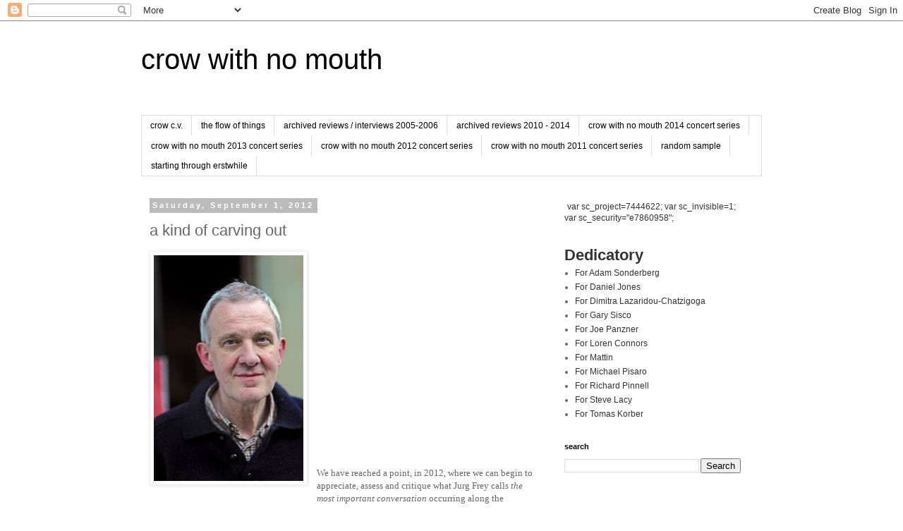

--- FILE ---
content_type: text/html; charset=UTF-8
request_url: http://crowwithnomouth-jesse.blogspot.com/2012/09/a-kind-of-carving-out.html
body_size: 14875
content:
<!DOCTYPE html>
<html class='v2' dir='ltr' lang='en'>
<head>
<link href='https://www.blogger.com/static/v1/widgets/335934321-css_bundle_v2.css' rel='stylesheet' type='text/css'/>
<meta content='width=1100' name='viewport'/>
<meta content='text/html; charset=UTF-8' http-equiv='Content-Type'/>
<meta content='blogger' name='generator'/>
<link href='http://crowwithnomouth-jesse.blogspot.com/favicon.ico' rel='icon' type='image/x-icon'/>
<link href='http://crowwithnomouth-jesse.blogspot.com/2012/09/a-kind-of-carving-out.html' rel='canonical'/>
<link rel="alternate" type="application/atom+xml" title="crow with no mouth - Atom" href="http://crowwithnomouth-jesse.blogspot.com/feeds/posts/default" />
<link rel="alternate" type="application/rss+xml" title="crow with no mouth - RSS" href="http://crowwithnomouth-jesse.blogspot.com/feeds/posts/default?alt=rss" />
<link rel="service.post" type="application/atom+xml" title="crow with no mouth - Atom" href="https://www.blogger.com/feeds/2378280940903369624/posts/default" />

<link rel="alternate" type="application/atom+xml" title="crow with no mouth - Atom" href="http://crowwithnomouth-jesse.blogspot.com/feeds/6415507142690460503/comments/default" />
<!--Can't find substitution for tag [blog.ieCssRetrofitLinks]-->
<link href='https://blogger.googleusercontent.com/img/b/R29vZ2xl/AVvXsEgpDYMzF-i2JCStye9QEci3Gmk5CfekVpY_oW17ujTOP-QzIQJv23HY1vXAOjcpOu8bQQCsQTRs_oieU-BVjg3kWecFkhiiqbe1CxnWcUt1zGIRFtiWMftnLlk3Hobccf-0pymejfURVFc/s320/Antoine+Beuger+beuger.jpg' rel='image_src'/>
<meta content='http://crowwithnomouth-jesse.blogspot.com/2012/09/a-kind-of-carving-out.html' property='og:url'/>
<meta content='a kind of carving out' property='og:title'/>
<meta content='                   We have reached a point, in 2012, where we can begin to appreciate, assess and critique what Jurg Frey calls the most imp...' property='og:description'/>
<meta content='https://blogger.googleusercontent.com/img/b/R29vZ2xl/AVvXsEgpDYMzF-i2JCStye9QEci3Gmk5CfekVpY_oW17ujTOP-QzIQJv23HY1vXAOjcpOu8bQQCsQTRs_oieU-BVjg3kWecFkhiiqbe1CxnWcUt1zGIRFtiWMftnLlk3Hobccf-0pymejfURVFc/w1200-h630-p-k-no-nu/Antoine+Beuger+beuger.jpg' property='og:image'/>
<title>crow with no mouth: a kind of carving out</title>
<style id='page-skin-1' type='text/css'><!--
/*
-----------------------------------------------
Blogger Template Style
Name:     Simple
Designer: Blogger
URL:      www.blogger.com
----------------------------------------------- */
/* Content
----------------------------------------------- */
body {
font: normal normal 12px 'Trebuchet MS', Trebuchet, Verdana, sans-serif;
color: #666666;
background: #ffffff none repeat scroll top left;
padding: 0 0 0 0;
}
html body .region-inner {
min-width: 0;
max-width: 100%;
width: auto;
}
h2 {
font-size: 22px;
}
a:link {
text-decoration:none;
color: #333333;
}
a:visited {
text-decoration:none;
color: #666666;
}
a:hover {
text-decoration:underline;
color: #33aaff;
}
.body-fauxcolumn-outer .fauxcolumn-inner {
background: transparent none repeat scroll top left;
_background-image: none;
}
.body-fauxcolumn-outer .cap-top {
position: absolute;
z-index: 1;
height: 400px;
width: 100%;
}
.body-fauxcolumn-outer .cap-top .cap-left {
width: 100%;
background: transparent none repeat-x scroll top left;
_background-image: none;
}
.content-outer {
-moz-box-shadow: 0 0 0 rgba(0, 0, 0, .15);
-webkit-box-shadow: 0 0 0 rgba(0, 0, 0, .15);
-goog-ms-box-shadow: 0 0 0 #333333;
box-shadow: 0 0 0 rgba(0, 0, 0, .15);
margin-bottom: 1px;
}
.content-inner {
padding: 10px 40px;
}
.content-inner {
background-color: #ffffff;
}
/* Header
----------------------------------------------- */
.header-outer {
background: transparent none repeat-x scroll 0 -400px;
_background-image: none;
}
.Header h1 {
font: normal normal 40px 'Trebuchet MS',Trebuchet,Verdana,sans-serif;
color: #000000;
text-shadow: 0 0 0 rgba(0, 0, 0, .2);
}
.Header h1 a {
color: #000000;
}
.Header .description {
font-size: 18px;
color: #000000;
}
.header-inner .Header .titlewrapper {
padding: 22px 0;
}
.header-inner .Header .descriptionwrapper {
padding: 0 0;
}
/* Tabs
----------------------------------------------- */
.tabs-inner .section:first-child {
border-top: 0 solid #dddddd;
}
.tabs-inner .section:first-child ul {
margin-top: -1px;
border-top: 1px solid #dddddd;
border-left: 1px solid #dddddd;
border-right: 1px solid #dddddd;
}
.tabs-inner .widget ul {
background: transparent none repeat-x scroll 0 -800px;
_background-image: none;
border-bottom: 1px solid #dddddd;
margin-top: 0;
margin-left: -30px;
margin-right: -30px;
}
.tabs-inner .widget li a {
display: inline-block;
padding: .6em 1em;
font: normal normal 12px 'Trebuchet MS', Trebuchet, Verdana, sans-serif;
color: #000000;
border-left: 1px solid #ffffff;
border-right: 1px solid #dddddd;
}
.tabs-inner .widget li:first-child a {
border-left: none;
}
.tabs-inner .widget li.selected a, .tabs-inner .widget li a:hover {
color: #000000;
background-color: #eeeeee;
text-decoration: none;
}
/* Columns
----------------------------------------------- */
.main-outer {
border-top: 0 solid transparent;
}
.fauxcolumn-left-outer .fauxcolumn-inner {
border-right: 1px solid transparent;
}
.fauxcolumn-right-outer .fauxcolumn-inner {
border-left: 1px solid transparent;
}
/* Headings
----------------------------------------------- */
div.widget > h2,
div.widget h2.title {
margin: 0 0 1em 0;
font: normal bold 11px 'Trebuchet MS',Trebuchet,Verdana,sans-serif;
color: #000000;
}
/* Widgets
----------------------------------------------- */
.widget .zippy {
color: #999999;
text-shadow: 2px 2px 1px rgba(0, 0, 0, .1);
}
.widget .popular-posts ul {
list-style: none;
}
/* Posts
----------------------------------------------- */
h2.date-header {
font: normal bold 11px Arial, Tahoma, Helvetica, FreeSans, sans-serif;
}
.date-header span {
background-color: #bbbbbb;
color: #ffffff;
padding: 0.4em;
letter-spacing: 3px;
margin: inherit;
}
.main-inner {
padding-top: 35px;
padding-bottom: 65px;
}
.main-inner .column-center-inner {
padding: 0 0;
}
.main-inner .column-center-inner .section {
margin: 0 1em;
}
.post {
margin: 0 0 45px 0;
}
h3.post-title, .comments h4 {
font: normal normal 22px 'Trebuchet MS',Trebuchet,Verdana,sans-serif;
margin: .75em 0 0;
}
.post-body {
font-size: 110%;
line-height: 1.4;
position: relative;
}
.post-body img, .post-body .tr-caption-container, .Profile img, .Image img,
.BlogList .item-thumbnail img {
padding: 2px;
background: #ffffff;
border: 1px solid #eeeeee;
-moz-box-shadow: 1px 1px 5px rgba(0, 0, 0, .1);
-webkit-box-shadow: 1px 1px 5px rgba(0, 0, 0, .1);
box-shadow: 1px 1px 5px rgba(0, 0, 0, .1);
}
.post-body img, .post-body .tr-caption-container {
padding: 5px;
}
.post-body .tr-caption-container {
color: #666666;
}
.post-body .tr-caption-container img {
padding: 0;
background: transparent;
border: none;
-moz-box-shadow: 0 0 0 rgba(0, 0, 0, .1);
-webkit-box-shadow: 0 0 0 rgba(0, 0, 0, .1);
box-shadow: 0 0 0 rgba(0, 0, 0, .1);
}
.post-header {
margin: 0 0 1.5em;
line-height: 1.6;
font-size: 90%;
}
.post-footer {
margin: 20px -2px 0;
padding: 5px 10px;
color: #666666;
background-color: #eeeeee;
border-bottom: 1px solid #eeeeee;
line-height: 1.6;
font-size: 90%;
}
#comments .comment-author {
padding-top: 1.5em;
border-top: 1px solid transparent;
background-position: 0 1.5em;
}
#comments .comment-author:first-child {
padding-top: 0;
border-top: none;
}
.avatar-image-container {
margin: .2em 0 0;
}
#comments .avatar-image-container img {
border: 1px solid #eeeeee;
}
/* Comments
----------------------------------------------- */
.comments .comments-content .icon.blog-author {
background-repeat: no-repeat;
background-image: url([data-uri]);
}
.comments .comments-content .loadmore a {
border-top: 1px solid #999999;
border-bottom: 1px solid #999999;
}
.comments .comment-thread.inline-thread {
background-color: #eeeeee;
}
.comments .continue {
border-top: 2px solid #999999;
}
/* Accents
---------------------------------------------- */
.section-columns td.columns-cell {
border-left: 1px solid transparent;
}
.blog-pager {
background: transparent url(//www.blogblog.com/1kt/simple/paging_dot.png) repeat-x scroll top center;
}
.blog-pager-older-link, .home-link,
.blog-pager-newer-link {
background-color: #ffffff;
padding: 5px;
}
.footer-outer {
border-top: 1px dashed #bbbbbb;
}
/* Mobile
----------------------------------------------- */
body.mobile  {
background-size: auto;
}
.mobile .body-fauxcolumn-outer {
background: transparent none repeat scroll top left;
}
.mobile .body-fauxcolumn-outer .cap-top {
background-size: 100% auto;
}
.mobile .content-outer {
-webkit-box-shadow: 0 0 3px rgba(0, 0, 0, .15);
box-shadow: 0 0 3px rgba(0, 0, 0, .15);
}
.mobile .tabs-inner .widget ul {
margin-left: 0;
margin-right: 0;
}
.mobile .post {
margin: 0;
}
.mobile .main-inner .column-center-inner .section {
margin: 0;
}
.mobile .date-header span {
padding: 0.1em 10px;
margin: 0 -10px;
}
.mobile h3.post-title {
margin: 0;
}
.mobile .blog-pager {
background: transparent none no-repeat scroll top center;
}
.mobile .footer-outer {
border-top: none;
}
.mobile .main-inner, .mobile .footer-inner {
background-color: #ffffff;
}
.mobile-index-contents {
color: #666666;
}
.mobile-link-button {
background-color: #333333;
}
.mobile-link-button a:link, .mobile-link-button a:visited {
color: #ffffff;
}
.mobile .tabs-inner .section:first-child {
border-top: none;
}
.mobile .tabs-inner .PageList .widget-content {
background-color: #eeeeee;
color: #000000;
border-top: 1px solid #dddddd;
border-bottom: 1px solid #dddddd;
}
.mobile .tabs-inner .PageList .widget-content .pagelist-arrow {
border-left: 1px solid #dddddd;
}

--></style>
<style id='template-skin-1' type='text/css'><!--
body {
min-width: 960px;
}
.content-outer, .content-fauxcolumn-outer, .region-inner {
min-width: 960px;
max-width: 960px;
_width: 960px;
}
.main-inner .columns {
padding-left: 0;
padding-right: 310px;
}
.main-inner .fauxcolumn-center-outer {
left: 0;
right: 310px;
/* IE6 does not respect left and right together */
_width: expression(this.parentNode.offsetWidth -
parseInt("0") -
parseInt("310px") + 'px');
}
.main-inner .fauxcolumn-left-outer {
width: 0;
}
.main-inner .fauxcolumn-right-outer {
width: 310px;
}
.main-inner .column-left-outer {
width: 0;
right: 100%;
margin-left: -0;
}
.main-inner .column-right-outer {
width: 310px;
margin-right: -310px;
}
#layout {
min-width: 0;
}
#layout .content-outer {
min-width: 0;
width: 800px;
}
#layout .region-inner {
min-width: 0;
width: auto;
}
body#layout div.add_widget {
padding: 8px;
}
body#layout div.add_widget a {
margin-left: 32px;
}
--></style>
<link href='https://www.blogger.com/dyn-css/authorization.css?targetBlogID=2378280940903369624&amp;zx=a09c0be0-b094-4495-979c-76f8492ab795' media='none' onload='if(media!=&#39;all&#39;)media=&#39;all&#39;' rel='stylesheet'/><noscript><link href='https://www.blogger.com/dyn-css/authorization.css?targetBlogID=2378280940903369624&amp;zx=a09c0be0-b094-4495-979c-76f8492ab795' rel='stylesheet'/></noscript>
<meta name='google-adsense-platform-account' content='ca-host-pub-1556223355139109'/>
<meta name='google-adsense-platform-domain' content='blogspot.com'/>

</head>
<body class='loading variant-simplysimple'>
<div class='navbar section' id='navbar' name='Navbar'><div class='widget Navbar' data-version='1' id='Navbar1'><script type="text/javascript">
    function setAttributeOnload(object, attribute, val) {
      if(window.addEventListener) {
        window.addEventListener('load',
          function(){ object[attribute] = val; }, false);
      } else {
        window.attachEvent('onload', function(){ object[attribute] = val; });
      }
    }
  </script>
<div id="navbar-iframe-container"></div>
<script type="text/javascript" src="https://apis.google.com/js/platform.js"></script>
<script type="text/javascript">
      gapi.load("gapi.iframes:gapi.iframes.style.bubble", function() {
        if (gapi.iframes && gapi.iframes.getContext) {
          gapi.iframes.getContext().openChild({
              url: 'https://www.blogger.com/navbar/2378280940903369624?po\x3d6415507142690460503\x26origin\x3dhttp://crowwithnomouth-jesse.blogspot.com',
              where: document.getElementById("navbar-iframe-container"),
              id: "navbar-iframe"
          });
        }
      });
    </script><script type="text/javascript">
(function() {
var script = document.createElement('script');
script.type = 'text/javascript';
script.src = '//pagead2.googlesyndication.com/pagead/js/google_top_exp.js';
var head = document.getElementsByTagName('head')[0];
if (head) {
head.appendChild(script);
}})();
</script>
</div></div>
<div class='body-fauxcolumns'>
<div class='fauxcolumn-outer body-fauxcolumn-outer'>
<div class='cap-top'>
<div class='cap-left'></div>
<div class='cap-right'></div>
</div>
<div class='fauxborder-left'>
<div class='fauxborder-right'></div>
<div class='fauxcolumn-inner'>
</div>
</div>
<div class='cap-bottom'>
<div class='cap-left'></div>
<div class='cap-right'></div>
</div>
</div>
</div>
<div class='content'>
<div class='content-fauxcolumns'>
<div class='fauxcolumn-outer content-fauxcolumn-outer'>
<div class='cap-top'>
<div class='cap-left'></div>
<div class='cap-right'></div>
</div>
<div class='fauxborder-left'>
<div class='fauxborder-right'></div>
<div class='fauxcolumn-inner'>
</div>
</div>
<div class='cap-bottom'>
<div class='cap-left'></div>
<div class='cap-right'></div>
</div>
</div>
</div>
<div class='content-outer'>
<div class='content-cap-top cap-top'>
<div class='cap-left'></div>
<div class='cap-right'></div>
</div>
<div class='fauxborder-left content-fauxborder-left'>
<div class='fauxborder-right content-fauxborder-right'></div>
<div class='content-inner'>
<header>
<div class='header-outer'>
<div class='header-cap-top cap-top'>
<div class='cap-left'></div>
<div class='cap-right'></div>
</div>
<div class='fauxborder-left header-fauxborder-left'>
<div class='fauxborder-right header-fauxborder-right'></div>
<div class='region-inner header-inner'>
<div class='header section' id='header' name='Header'><div class='widget Header' data-version='1' id='Header1'>
<div id='header-inner'>
<div class='titlewrapper'>
<h1 class='title'>
<a href='http://crowwithnomouth-jesse.blogspot.com/'>
crow with no mouth
</a>
</h1>
</div>
<div class='descriptionwrapper'>
<p class='description'><span>
</span></p>
</div>
</div>
</div></div>
</div>
</div>
<div class='header-cap-bottom cap-bottom'>
<div class='cap-left'></div>
<div class='cap-right'></div>
</div>
</div>
</header>
<div class='tabs-outer'>
<div class='tabs-cap-top cap-top'>
<div class='cap-left'></div>
<div class='cap-right'></div>
</div>
<div class='fauxborder-left tabs-fauxborder-left'>
<div class='fauxborder-right tabs-fauxborder-right'></div>
<div class='region-inner tabs-inner'>
<div class='tabs section' id='crosscol' name='Cross-Column'><div class='widget PageList' data-version='1' id='PageList1'>
<div class='widget-content'>
<ul>
<li>
<a href='http://crowwithnomouth-jesse.blogspot.com/p/crow-cv.html'>crow c.v.</a>
</li>
<li>
<a href='http://crowwithnomouth-jesse.blogspot.com/p/currents.html'>the flow of things</a>
</li>
<li>
<a href='http://crowwithnomouth-jesse.blogspot.com/p/archived-reviewsinterviews-2005-2006.html'>archived reviews / interviews  2005-2006</a>
</li>
<li>
<a href='http://crowwithnomouth-jesse.blogspot.com/p/archived-reviews-2010-2012.html'>archived reviews 2010 - 2014</a>
</li>
<li>
<a href='http://bodhidog.wordpress.com/'>crow with no mouth 2014 concert series</a>
</li>
<li>
<a href='http://cwnmconcertseries.wordpress.com/'> crow with no mouth 2013 concert series</a>
</li>
<li>
<a href='http://crowwithnomouth-jesse.blogspot.com/p/crow-with-no-mouth-2012-concert-series_28.html'>crow with no mouth 2012 concert series</a>
</li>
<li>
<a href='http://crowwithnomouth-jesse.blogspot.com/p/crow-with-no-mouth-2011-concert-series.html'>crow with no mouth 2011 concert series</a>
</li>
<li>
<a href='http://crowwithnomouth-jesse.blogspot.com/p/random-sample.html'>random sample</a>
</li>
<li>
<a href='http://crowwithnomouth-jesse.blogspot.com/p/through-erstwhile.html'>starting through erstwhile</a>
</li>
</ul>
<div class='clear'></div>
</div>
</div></div>
<div class='tabs no-items section' id='crosscol-overflow' name='Cross-Column 2'></div>
</div>
</div>
<div class='tabs-cap-bottom cap-bottom'>
<div class='cap-left'></div>
<div class='cap-right'></div>
</div>
</div>
<div class='main-outer'>
<div class='main-cap-top cap-top'>
<div class='cap-left'></div>
<div class='cap-right'></div>
</div>
<div class='fauxborder-left main-fauxborder-left'>
<div class='fauxborder-right main-fauxborder-right'></div>
<div class='region-inner main-inner'>
<div class='columns fauxcolumns'>
<div class='fauxcolumn-outer fauxcolumn-center-outer'>
<div class='cap-top'>
<div class='cap-left'></div>
<div class='cap-right'></div>
</div>
<div class='fauxborder-left'>
<div class='fauxborder-right'></div>
<div class='fauxcolumn-inner'>
</div>
</div>
<div class='cap-bottom'>
<div class='cap-left'></div>
<div class='cap-right'></div>
</div>
</div>
<div class='fauxcolumn-outer fauxcolumn-left-outer'>
<div class='cap-top'>
<div class='cap-left'></div>
<div class='cap-right'></div>
</div>
<div class='fauxborder-left'>
<div class='fauxborder-right'></div>
<div class='fauxcolumn-inner'>
</div>
</div>
<div class='cap-bottom'>
<div class='cap-left'></div>
<div class='cap-right'></div>
</div>
</div>
<div class='fauxcolumn-outer fauxcolumn-right-outer'>
<div class='cap-top'>
<div class='cap-left'></div>
<div class='cap-right'></div>
</div>
<div class='fauxborder-left'>
<div class='fauxborder-right'></div>
<div class='fauxcolumn-inner'>
</div>
</div>
<div class='cap-bottom'>
<div class='cap-left'></div>
<div class='cap-right'></div>
</div>
</div>
<!-- corrects IE6 width calculation -->
<div class='columns-inner'>
<div class='column-center-outer'>
<div class='column-center-inner'>
<div class='main section' id='main' name='Main'><div class='widget Blog' data-version='1' id='Blog1'>
<div class='blog-posts hfeed'>

          <div class="date-outer">
        
<h2 class='date-header'><span>Saturday, September 1, 2012</span></h2>

          <div class="date-posts">
        
<div class='post-outer'>
<div class='post hentry uncustomized-post-template' itemprop='blogPost' itemscope='itemscope' itemtype='http://schema.org/BlogPosting'>
<meta content='https://blogger.googleusercontent.com/img/b/R29vZ2xl/AVvXsEgpDYMzF-i2JCStye9QEci3Gmk5CfekVpY_oW17ujTOP-QzIQJv23HY1vXAOjcpOu8bQQCsQTRs_oieU-BVjg3kWecFkhiiqbe1CxnWcUt1zGIRFtiWMftnLlk3Hobccf-0pymejfURVFc/s320/Antoine+Beuger+beuger.jpg' itemprop='image_url'/>
<meta content='2378280940903369624' itemprop='blogId'/>
<meta content='6415507142690460503' itemprop='postId'/>
<a name='6415507142690460503'></a>
<h3 class='post-title entry-title' itemprop='name'>
a kind of carving out
</h3>
<div class='post-header'>
<div class='post-header-line-1'></div>
</div>
<div class='post-body entry-content' id='post-body-6415507142690460503' itemprop='description articleBody'>
<div class="separator" style="clear: both; text-align: center;">
<a href="https://blogger.googleusercontent.com/img/b/R29vZ2xl/AVvXsEgpDYMzF-i2JCStye9QEci3Gmk5CfekVpY_oW17ujTOP-QzIQJv23HY1vXAOjcpOu8bQQCsQTRs_oieU-BVjg3kWecFkhiiqbe1CxnWcUt1zGIRFtiWMftnLlk3Hobccf-0pymejfURVFc/s1600/Antoine+Beuger+beuger.jpg" imageanchor="1" style="clear: left; float: left; margin-bottom: 1em; margin-right: 1em;"><img border="0" height="320" src="https://blogger.googleusercontent.com/img/b/R29vZ2xl/AVvXsEgpDYMzF-i2JCStye9QEci3Gmk5CfekVpY_oW17ujTOP-QzIQJv23HY1vXAOjcpOu8bQQCsQTRs_oieU-BVjg3kWecFkhiiqbe1CxnWcUt1zGIRFtiWMftnLlk3Hobccf-0pymejfURVFc/s320/Antoine+Beuger+beuger.jpg" width="212" /></a></div>
<br />
<br />
<br />
<br />
<br />
<br />
<br />
<br />
<br />
<br />
<br />
<br />
<br />
<br />
<br />
<br />
<br />
<span style="font-family: Georgia,&quot;Times New Roman&quot;,serif;">We have reached a point, in 2012, where we can begin to appreciate, assess and critique what Jurg Frey calls <i>the most important conversation</i> occurring along the Wandelweiser continuum; that is, the conversations in the music itself. With the perspective of twenty years of creativity, a considerable performance history, and the extensive documentation provided by the Editon Wandelweiser catalog, as well as labels like Erstwhile, Another Timbre, B-Boim, et al,, we are able to hear how a given score/composition is taken in varying directions by a growing number of musicians who somehow maintain a sort of fealty to the Wandelweiser spirit, while imbuing that spirit with their own. Michael Pisaro says the literal sense of Wandelweiser is </span><i style="font-family: Georgia,&quot;Times New Roman&quot;,serif;">change wisely</i><span style="font-family: Georgia,&quot;Times New Roman&quot;,serif;">; it is up to each listener, of course, to decide whether a given conversation realizes this, if you will, suggested imperative.</span><br />
<br />
<a href="https://blogger.googleusercontent.com/img/b/R29vZ2xl/AVvXsEgA_XsN2d-IvnC2n711yaiQPBYTZdOYjHF68EYt8PH7BCRXKD9ZXpX1BntZ-zt2qFfVwM9ARmGCstE81JsWvxs5p-e-xDJMK1aKkjaXIJppeNXzvkCC7fxL81tTn2PnEutMcUs2vS4zQjY/s1600/6104811865_f844b9c7ca.jpg" style="clear: left; float: left; margin-bottom: 1em; margin-right: 1em;"><img border="0" height="212" src="https://blogger.googleusercontent.com/img/b/R29vZ2xl/AVvXsEgA_XsN2d-IvnC2n711yaiQPBYTZdOYjHF68EYt8PH7BCRXKD9ZXpX1BntZ-zt2qFfVwM9ARmGCstE81JsWvxs5p-e-xDJMK1aKkjaXIJppeNXzvkCC7fxL81tTn2PnEutMcUs2vS4zQjY/s320/6104811865_f844b9c7ca.jpg" width="320" /></a> <br />
<br />
<div style="font-family: Georgia,&quot;Times New Roman&quot;,serif;">
<br /></div>
<div style="font-family: Georgia,&quot;Times New Roman&quot;,serif;">
<br /></div>
<div style="font-family: Georgia,&quot;Times New Roman&quot;,serif;">
<br /></div>
<div style="font-family: Georgia,&quot;Times New Roman&quot;,serif;">
<br /></div>
<div style="font-family: Georgia,&quot;Times New Roman&quot;,serif;">
<br /></div>
<div style="font-family: Georgia,&quot;Times New Roman&quot;,serif;">
<br /></div>
<div style="font-family: Georgia,&quot;Times New Roman&quot;,serif;">
<br /></div>
<div style="font-family: Georgia,&quot;Times New Roman&quot;,serif;">
<br /></div>
<div style="font-family: Georgia,&quot;Times New Roman&quot;,serif;">
<br /></div>
<div style="font-family: Georgia,&quot;Times New Roman&quot;,serif;">
<br /></div>
<div style="font-family: Georgia,&quot;Times New Roman&quot;,serif;">
<br /></div>
<div style="font-family: Georgia,&quot;Times New Roman&quot;,serif;">
On September 1, 2011, the inaugural set of the 15 night/35 set AMPLIFY:stones music festival in New York presented a trio piece by Antoine Beuger created expressly for the festival; from a score entitled <i><span class="hdTitle">s'approcher s'éloigner s'absenter </span></i><span class="hdTitle">(ErstLive 009)</span><i><span class="hdTitle">, </span></i><span class="hdTitle">the trio centered their</span><i style="font-family: Georgia,&quot;Times New Roman&quot;,serif;"><span class="hdTitle"> </span></i><span style="font-family: Georgia,&quot;Times New Roman&quot;,serif;"><span class="hdTitle">sequence of actions around a few graphic guidelines from Beuger</span></span><i style="font-family: Georgia,&quot;Times New Roman&quot;,serif;"><span class="hdTitle">. </span></i><span class="hdTitle"><span style="font-family: Georgia,&quot;Times New Roman&quot;,serif;">For 52 minutes, Barry Chabala (guitar), Ben Owen (electronics) and Dominic Lash (double bass) swept the room with surges, suspensions and stillness, in apredetermined patterns that emerge and disappear with an improbable ease and intimacy. I have a copy of the score, and at Beuger's urging will reference it without specifics or reproduction. I mention the score to make the point that access to it only strengthens my regard for how Beuger works here, providing a situation in which the trio joins their sensibilities to his own. Beuger's score is redolent of the Buddhist tip for those who attempt the alert but relaxed state of attention called meditation, and invariably succumb to both hyper-alertness and snoozing - <i>not too slack and not too tight, </i>goes the instruction,&nbsp; <i>like the strings on a vina</i>.&nbsp; Lash, Owen and Chabala, to my ears, sustain a wonderful middle ground, whatever sorts of soundings occur, and the range of sounds is fantastic.</span></span></div>
<div style="font-family: Georgia,&quot;Times New Roman&quot;,serif;">
<span class="hdTitle"><span style="font-family: Georgia,&quot;Times New Roman&quot;,serif;"><br /></span></span></div>
<div style="font-family: Georgia,&quot;Times New Roman&quot;,serif;">
<span class="hdTitle"><span style="font-family: Georgia,&quot;Times New Roman&quot;,serif;">Beuger refers to scores this way - <i>...at their best they are confidential letters to musicians, who somehow are friends and know what you're talking about. </i>Again, foregoing specifics, the score of </span></span><i><span class="hdTitle">s'approcher s'éloigner s'absenter </span></i><span class="hdTitle">offers the musicians certain actions and options to take, in whatever number and order they see fit.</span><span class="hdTitle"><span style="font-family: Georgia,&quot;Times New Roman&quot;,serif;"> The trio quietly and fluidly interlace their sounds - ebow, arco, pizz and plectoral, soft computer trills and tolls, and, throughout, the recurrent subsiding to silence, to the room and to the assembled - with superb balance. The patterns that emerge are not of recurrent sounds, but of a sense of how sounds should be made. <i>I love the feeling that sound is acting</i>, Cage said, going on to say <i>not</i> <i>talking</i> at him. This might be as pith a way of saying how I hear this trio's work as any I can come up with; </span></span><i><span class="hdTitle">s'approcher s'éloigner s'absente </span></i><span class="hdTitle">acts on you, inhabits your space, never too slack nor too tight, telling you nothing.</span></div>
<div style="font-family: Georgia,&quot;Times New Roman&quot;,serif;">
<i><span class="hdTitle"><br /></span></i></div>
<div style="font-family: Georgia,&quot;Times New Roman&quot;,serif;">
<span class="hdTitle">Back, for a moment, to Frey's idea, <i>the important conversation</i>, which is a stream of 20 years or more now - what Chabala and Owen {and Michael Pisaro and Miguel Prado) bring to the conversation, (among many things, apart from this obvious technical aspect),&nbsp; is the particular sort of tonal/timbral sustain afforded by their electronic realizations of Wandelweiser music; and what Lash does masterfully here is meld and merge his bass with the electronic frequencies in a subtle fashion, employing the mimetic sounding of reeds (remarkably, at times, saxophone-like), whistles, bird trills, and, gorgeously, wood and gut. Lash's work on the 2011 release <i>Droplets</i>,&nbsp; particularly his realization of Eva-Maria Houben's <i>Nachtstuck</i>, alerted me to the architecture of sound he can draw from wood and string; on </span><span class="hdTitle"><i>s'approcher s'éloigner s'absenter</i> Lash reveals his acute sensitivity and touch in harmony with playing partners. I cannot say enough about this trio's interpenetration and balance.</span></div>
<div style="font-family: Georgia,&quot;Times New Roman&quot;,serif;">
<span class="hdTitle"><br /></span></div>
<div style="font-family: Georgia,&quot;Times New Roman&quot;,serif;">
<span class="hdTitle">In an interview last year with Simon Reynell, Lash, in his own fashion conveying the ongoing sense of the important conversation, said, ...<i>the continuum becomes the whole of all possible sound...and any musical composition or performance is "cut" out of this material...music is made by a kind of carving out, rather than a building up from basic materials.</i> It is stunning to hear improvising musicians carve out of a score the sort of living, breathing music discovered on </span><span class="hdTitle"><i>s'approcher s'éloigner s'absenter</i>. I was far from the room this occurred in one year ago tonight, but I am confident we hear Beuger, Lash, Owen, Chabala, the lucky attendees, and the spaces between joining in the important conversation - the creative questions about sound and silence asked by the Wandelweiser collective and their sympathetic friends - on this beautiful release.&nbsp;</span></div>
<div style="font-family: Georgia,&quot;Times New Roman&quot;,serif;">
<br /></div>
<div style="font-family: Georgia,&quot;Times New Roman&quot;,serif;">
<br /></div>
<div style="font-family: Georgia,&quot;Times New Roman&quot;,serif;">
<i><span class="hdTitle"><br /></span></i></div>
<div style="font-family: Georgia,&quot;Times New Roman&quot;,serif;">
<a href="http://www.erstwhilerecords.com/catalog/EL009.html"><span class="hdTitle">Erstwhile</span><i><span class="hdTitle"> </span></i><span class="hdTitle">Records</span></a><br />
<br />
<span class="hdTitle">ErstLive 009 mastered by Joe Panzner </span></div>
<div style="font-family: Georgia,&quot;Times New Roman&quot;,serif;">
<br /></div>
<div style="font-family: Georgia,&quot;Times New Roman&quot;,serif;">
<i><span class="hdTitle"></span></i><span class="hdTitle">Pisaro's essay,</span><i><span class="hdTitle"> Wandelweiser, </span></i><span class="hdTitle">at </span><a href="http://erstwords.blogspot.com/2009/09/wandelweiser.html"><span class="hdTitle">Erstwords</span></a></div>
<div style="font-family: Georgia,&quot;Times New Roman&quot;,serif;">
<br /></div>
<div style="font-family: Georgia,&quot;Times New Roman&quot;,serif;">
<span class="hdTitle">Antoine Beuger's remarks on scores, from <a href="http://soundcloud.com/soundandmusic/poetry-as-score-with-antoine">Poetry As Score</a></span></div>
<div style="font-family: Georgia,&quot;Times New Roman&quot;,serif;">
<br /></div>
<div style="font-family: Georgia,&quot;Times New Roman&quot;,serif;">
<span class="hdTitle">Dominic Lash's interview at <a href="http://www.blogger.com/goog_1455291049">Another Timbre </a></span></div>
<div style="font-family: Georgia,&quot;Times New Roman&quot;,serif;">
<br /></div>
<div style="font-family: Georgia,&quot;Times New Roman&quot;,serif;">
<span class="hdTitle">Top photo: Antoine Beuger, photographer unknown </span></div>
<div style="font-family: Georgia,&quot;Times New Roman&quot;,serif;">
<br /></div>
<div style="font-family: Georgia,&quot;Times New Roman&quot;,serif;">
<span class="hdTitle">Trio photo: Yuko Zama </span><i><span class="hdTitle"></span></i></div>
<div style="font-family: Georgia,&quot;Times New Roman&quot;,serif;">
<i><span class="hdTitle"><br /></span></i></div>
<div style="font-family: Georgia,&quot;Times New Roman&quot;,serif;">
<i><span class="hdTitle"><br /></span></i></div>
<div style="font-family: Georgia,&quot;Times New Roman&quot;,serif;">
<i><span class="hdTitle"><br /></span></i></div>
<div style="font-family: Georgia,&quot;Times New Roman&quot;,serif;">
</div>
<div style='clear: both;'></div>
</div>
<div class='post-footer'>
<div class='post-footer-line post-footer-line-1'>
<span class='post-author vcard'>
Posted by
<span class='fn' itemprop='author' itemscope='itemscope' itemtype='http://schema.org/Person'>
<meta content='https://www.blogger.com/profile/05361749761580302506' itemprop='url'/>
<a class='g-profile' href='https://www.blogger.com/profile/05361749761580302506' rel='author' title='author profile'>
<span itemprop='name'>jesse</span>
</a>
</span>
</span>
<span class='post-timestamp'>
at
<meta content='http://crowwithnomouth-jesse.blogspot.com/2012/09/a-kind-of-carving-out.html' itemprop='url'/>
<a class='timestamp-link' href='http://crowwithnomouth-jesse.blogspot.com/2012/09/a-kind-of-carving-out.html' rel='bookmark' title='permanent link'><abbr class='published' itemprop='datePublished' title='2012-09-01T02:26:00-05:00'>2:26&#8239;AM</abbr></a>
</span>
<span class='post-comment-link'>
</span>
<span class='post-icons'>
<span class='item-control blog-admin pid-741610586'>
<a href='https://www.blogger.com/post-edit.g?blogID=2378280940903369624&postID=6415507142690460503&from=pencil' title='Edit Post'>
<img alt='' class='icon-action' height='18' src='https://resources.blogblog.com/img/icon18_edit_allbkg.gif' width='18'/>
</a>
</span>
</span>
<div class='post-share-buttons goog-inline-block'>
</div>
</div>
<div class='post-footer-line post-footer-line-2'>
<span class='post-labels'>
</span>
</div>
<div class='post-footer-line post-footer-line-3'>
<span class='post-location'>
</span>
</div>
</div>
</div>
<div class='comments' id='comments'>
<a name='comments'></a>
<h4>No comments:</h4>
<div id='Blog1_comments-block-wrapper'>
<dl class='avatar-comment-indent' id='comments-block'>
</dl>
</div>
<p class='comment-footer'>
<a href='https://www.blogger.com/comment/fullpage/post/2378280940903369624/6415507142690460503' onclick='javascript:window.open(this.href, "bloggerPopup", "toolbar=0,location=0,statusbar=1,menubar=0,scrollbars=yes,width=640,height=500"); return false;'>Post a Comment</a>
</p>
</div>
</div>

        </div></div>
      
</div>
<div class='blog-pager' id='blog-pager'>
<span id='blog-pager-newer-link'>
<a class='blog-pager-newer-link' href='http://crowwithnomouth-jesse.blogspot.com/2012/09/lineage.html' id='Blog1_blog-pager-newer-link' title='Newer Post'>Newer Post</a>
</span>
<span id='blog-pager-older-link'>
<a class='blog-pager-older-link' href='http://crowwithnomouth-jesse.blogspot.com/2012/08/for-yongey-mingyur-rinpoche.html' id='Blog1_blog-pager-older-link' title='Older Post'>Older Post</a>
</span>
<a class='home-link' href='http://crowwithnomouth-jesse.blogspot.com/'>Home</a>
</div>
<div class='clear'></div>
<div class='post-feeds'>
<div class='feed-links'>
Subscribe to:
<a class='feed-link' href='http://crowwithnomouth-jesse.blogspot.com/feeds/6415507142690460503/comments/default' target='_blank' type='application/atom+xml'>Post Comments (Atom)</a>
</div>
</div>
</div></div>
</div>
</div>
<div class='column-left-outer'>
<div class='column-left-inner'>
<aside>
</aside>
</div>
</div>
<div class='column-right-outer'>
<div class='column-right-inner'>
<aside>
<div class='sidebar section' id='sidebar-right-1'><div class='widget HTML' data-version='1' id='HTML2'>
<div class='widget-content'>
<a title="weebly analytics"
href="http://statcounter.com/weebly/" target="_blank"><img
src="http://c.statcounter.com/7444622/0/e7860958/1/"
alt="weebly analytics" style="border:none;"></img
src="http:></a>
</div>
<div class='clear'></div>
</div><div class='widget Profile' data-version='1' id='Profile1'>
<div class='widget-content'>
<a href='https://www.blogger.com/profile/05361749761580302506'><img alt='My photo' class='profile-img' height='60' src='//blogger.googleusercontent.com/img/b/R29vZ2xl/AVvXsEiZTFDIGHmcL8K5Eo_C6SJ_4J4TEKDToEHVs5wZn2-pNiPeB0TiqcXiaIQH5pd1WCtR50NUmJ6YqvIojTp9Yzi0vTuic0uitwgX8ervcYR7HSdnDz8HWwjGckw3dQyd0AQ/s1600/*' width='80'/></a>
<dl class='profile-datablock'>
<dt class='profile-data'>
<a class='profile-name-link g-profile' href='https://www.blogger.com/profile/05361749761580302506' rel='author' style='background-image: url(//www.blogger.com/img/logo-16.png);'>
jesse
</a>
</dt>
<dd class='profile-textblock'>Jesse Goin  has written about 125 features on experimental music for a variety of electronic and print journals, including Paris Transatlantic, The Wire, Compost &amp; Height, and his blog, crow with no mouth.

Since May 2011, Jesse has presented 29 concerts, comprising 82 musicians, as crow with no mouth promotions. crow with no mouth promotions is dedicated to presenting electro-acoustic composition and improvisation in a venue, Studio Z in lowertown St. Paul, designed for listening.</dd>
</dl>
<a class='profile-link' href='https://www.blogger.com/profile/05361749761580302506' rel='author'>View my complete profile</a>
<div class='clear'></div>
</div>
</div><div class='widget BlogList' data-version='1' id='BlogList1'>
<h2 class='title'>fresh tangents</h2>
<div class='widget-content'>
<div class='blog-list-container' id='BlogList1_container'>
<ul id='BlogList1_blogs'>
<li style='display: block;'>
<div class='blog-icon'>
<img data-lateloadsrc='https://lh3.googleusercontent.com/blogger_img_proxy/AEn0k_tlH91RY7L5YfnC0hHcRhe__tcFs1Wv_ch0M0r2dXn8XQINhDgq1Rv_hOf5ZibRGUvVC9H9zeoMQaTtcKOcmLr0PrD-FYoatQ6hyImHUjjR0Q=s16-w16-h16' height='16' width='16'/>
</div>
<div class='blog-content'>
<div class='blog-title'>
<a href='http://www.admirablerestraint.com/' target='_blank'>
Admirable Restraint</a>
</div>
<div class='item-content'>
</div>
</div>
<div style='clear: both;'></div>
</li>
<li style='display: block;'>
<div class='blog-icon'>
<img data-lateloadsrc='https://lh3.googleusercontent.com/blogger_img_proxy/AEn0k_uISJpdJxc21Jf-3PwmUIT1RdtLjkIwDxQJFJ9em7wkPcsa9ZOt_aPNIjUSWcxYS80h4tM1rgqHa7xiMgEJHfhuXZo_d7KeQ5I5xdE=s16-w16-h16' height='16' width='16'/>
</div>
<div class='blog-content'>
<div class='blog-title'>
<a href='https://aporiaberg.tumblr.com/' target='_blank'>
American Hours with German Efficiency</a>
</div>
<div class='item-content'>
</div>
</div>
<div style='clear: both;'></div>
</li>
<li style='display: block;'>
<div class='blog-icon'>
<img data-lateloadsrc='https://lh3.googleusercontent.com/blogger_img_proxy/AEn0k_sHRWjFOpACdQGtU0G1QEdcHjTuvNzEQlmwNkFZixfL88PwQmXUG-xAVmlJbOLdo9Vg5KPD8q7UkhD-eIMww2RwqJQ3znVxXcGN8A=s16-w16-h16' height='16' width='16'/>
</div>
<div class='blog-content'>
<div class='blog-title'>
<a href='http://www.anothertimbre.com/' target='_blank'>
another timbre</a>
</div>
<div class='item-content'>
</div>
</div>
<div style='clear: both;'></div>
</li>
<li style='display: block;'>
<div class='blog-icon'>
<img data-lateloadsrc='https://lh3.googleusercontent.com/blogger_img_proxy/AEn0k_v5qeE-wndjmbABZJo5h2pnr9BusX4RRJ2J6K_VUtOXZjXBy7oZ7VZRC1ZuZGq3L7N-CnHIUh4VRVbKuEVwPUWyuq8ELhRolmzr19uhoNU=s16-w16-h16' height='16' width='16'/>
</div>
<div class='blog-content'>
<div class='blog-title'>
<a href='https://wolfnotes.wordpress.com' target='_blank'>
Compost and Height</a>
</div>
<div class='item-content'>
</div>
</div>
<div style='clear: both;'></div>
</li>
<li style='display: block;'>
<div class='blog-icon'>
<img data-lateloadsrc='https://lh3.googleusercontent.com/blogger_img_proxy/AEn0k_t5jmZw4zwlJGmjMyYlX9Foo-DDItxfkKrsBHujW9wRrlILhgNVy42c2GWIlRuHpwSuhzsnZR8Jz81wyMALWegLQFkJdfeGOyqHyg=s16-w16-h16' height='16' width='16'/>
</div>
<div class='blog-content'>
<div class='blog-title'>
<a href='http://olewnick.blogspot.com/' target='_blank'>
just outside</a>
</div>
<div class='item-content'>
</div>
</div>
<div style='clear: both;'></div>
</li>
<li style='display: block;'>
<div class='blog-icon'>
<img data-lateloadsrc='https://lh3.googleusercontent.com/blogger_img_proxy/AEn0k_tNEJCDMplWfrUNKQjyTzOQ7R6ltpP_Nq0A2x-GeLmixqeRzIMhCSQusWY3WvxKjwusK96goqAyRza_-euoP-ZyLg0nGvqw_ctQjY5u1APCxQ=s16-w16-h16' height='16' width='16'/>
</div>
<div class='blog-content'>
<div class='blog-title'>
<a href='http://www.paristransatlantic.com/magazine/main/home.html' target='_blank'>
paris transatlantic</a>
</div>
<div class='item-content'>
</div>
</div>
<div style='clear: both;'></div>
</li>
<li style='display: block;'>
<div class='blog-icon'>
<img data-lateloadsrc='https://lh3.googleusercontent.com/blogger_img_proxy/AEn0k_sZlTbXxe4adQPlNgXtHuNIS3goCM-E9SNuaEHq2SvMILQuCuYuwZmaq4v27XwLIyvY5wUVHlQdFkvnAF2W-zfKH2_w8Mka0LnYR-Mi=s16-w16-h16' height='16' width='16'/>
</div>
<div class='blog-content'>
<div class='blog-title'>
<a href='http://www.thewatchfulear.com' target='_blank'>
the watchful ear</a>
</div>
<div class='item-content'>
</div>
</div>
<div style='clear: both;'></div>
</li>
<li style='display: block;'>
<div class='blog-icon'>
<img data-lateloadsrc='https://lh3.googleusercontent.com/blogger_img_proxy/AEn0k_vELDEJNq7ocrsURk15-WI2Fhe__OMAlKKS3w64OMBdY8q8c6jFUkwVYctkQuihXtV7NzITsqMEQgucZe-MMUKVfY9fMdDIWP5F=s16-w16-h16' height='16' width='16'/>
</div>
<div class='blog-content'>
<div class='blog-title'>
<a href='http://www.wandelweiser.de/wwww.html' target='_blank'>
wandelweiser network</a>
</div>
<div class='item-content'>
</div>
</div>
<div style='clear: both;'></div>
</li>
</ul>
<div class='clear'></div>
</div>
</div>
</div></div>
<table border='0' cellpadding='0' cellspacing='0' class='section-columns columns-2'>
<tbody>
<tr>
<td class='first columns-cell'>
<div class='sidebar section' id='sidebar-right-2-1'><div class='widget BlogArchive' data-version='1' id='BlogArchive1'>
<h2>Blog Archive</h2>
<div class='widget-content'>
<div id='ArchiveList'>
<div id='BlogArchive1_ArchiveList'>
<select id='BlogArchive1_ArchiveMenu'>
<option value=''>Blog Archive</option>
<option value='http://crowwithnomouth-jesse.blogspot.com/2014/10/'>October (1)</option>
<option value='http://crowwithnomouth-jesse.blogspot.com/2014/09/'>September (1)</option>
<option value='http://crowwithnomouth-jesse.blogspot.com/2014/06/'>June (2)</option>
<option value='http://crowwithnomouth-jesse.blogspot.com/2014/05/'>May (1)</option>
<option value='http://crowwithnomouth-jesse.blogspot.com/2014/04/'>April (2)</option>
<option value='http://crowwithnomouth-jesse.blogspot.com/2014/01/'>January (3)</option>
<option value='http://crowwithnomouth-jesse.blogspot.com/2013/12/'>December (1)</option>
<option value='http://crowwithnomouth-jesse.blogspot.com/2013/11/'>November (2)</option>
<option value='http://crowwithnomouth-jesse.blogspot.com/2013/10/'>October (2)</option>
<option value='http://crowwithnomouth-jesse.blogspot.com/2013/05/'>May (3)</option>
<option value='http://crowwithnomouth-jesse.blogspot.com/2013/03/'>March (1)</option>
<option value='http://crowwithnomouth-jesse.blogspot.com/2013/01/'>January (2)</option>
<option value='http://crowwithnomouth-jesse.blogspot.com/2012/12/'>December (4)</option>
<option value='http://crowwithnomouth-jesse.blogspot.com/2012/11/'>November (3)</option>
<option value='http://crowwithnomouth-jesse.blogspot.com/2012/10/'>October (2)</option>
<option value='http://crowwithnomouth-jesse.blogspot.com/2012/09/'>September (5)</option>
<option value='http://crowwithnomouth-jesse.blogspot.com/2012/08/'>August (3)</option>
<option value='http://crowwithnomouth-jesse.blogspot.com/2012/07/'>July (4)</option>
<option value='http://crowwithnomouth-jesse.blogspot.com/2012/06/'>June (3)</option>
<option value='http://crowwithnomouth-jesse.blogspot.com/2012/05/'>May (3)</option>
<option value='http://crowwithnomouth-jesse.blogspot.com/2012/04/'>April (3)</option>
<option value='http://crowwithnomouth-jesse.blogspot.com/2012/03/'>March (3)</option>
<option value='http://crowwithnomouth-jesse.blogspot.com/2012/02/'>February (2)</option>
<option value='http://crowwithnomouth-jesse.blogspot.com/2012/01/'>January (1)</option>
<option value='http://crowwithnomouth-jesse.blogspot.com/2011/12/'>December (5)</option>
<option value='http://crowwithnomouth-jesse.blogspot.com/2011/11/'>November (3)</option>
<option value='http://crowwithnomouth-jesse.blogspot.com/2011/10/'>October (3)</option>
<option value='http://crowwithnomouth-jesse.blogspot.com/2011/09/'>September (5)</option>
<option value='http://crowwithnomouth-jesse.blogspot.com/2011/08/'>August (2)</option>
<option value='http://crowwithnomouth-jesse.blogspot.com/2011/07/'>July (8)</option>
<option value='http://crowwithnomouth-jesse.blogspot.com/2011/06/'>June (7)</option>
<option value='http://crowwithnomouth-jesse.blogspot.com/2011/05/'>May (6)</option>
<option value='http://crowwithnomouth-jesse.blogspot.com/2011/04/'>April (5)</option>
<option value='http://crowwithnomouth-jesse.blogspot.com/2011/03/'>March (8)</option>
<option value='http://crowwithnomouth-jesse.blogspot.com/2011/02/'>February (7)</option>
<option value='http://crowwithnomouth-jesse.blogspot.com/2011/01/'>January (5)</option>
<option value='http://crowwithnomouth-jesse.blogspot.com/2010/12/'>December (12)</option>
<option value='http://crowwithnomouth-jesse.blogspot.com/2010/11/'>November (10)</option>
<option value='http://crowwithnomouth-jesse.blogspot.com/2010/10/'>October (10)</option>
<option value='http://crowwithnomouth-jesse.blogspot.com/2010/09/'>September (6)</option>
<option value='http://crowwithnomouth-jesse.blogspot.com/2010/08/'>August (8)</option>
<option value='http://crowwithnomouth-jesse.blogspot.com/2010/07/'>July (15)</option>
<option value='http://crowwithnomouth-jesse.blogspot.com/2010/06/'>June (15)</option>
<option value='http://crowwithnomouth-jesse.blogspot.com/2010/05/'>May (16)</option>
<option value='http://crowwithnomouth-jesse.blogspot.com/2010/04/'>April (14)</option>
<option value='http://crowwithnomouth-jesse.blogspot.com/2010/03/'>March (22)</option>
<option value='http://crowwithnomouth-jesse.blogspot.com/2010/02/'>February (15)</option>
</select>
</div>
</div>
<div class='clear'></div>
</div>
</div></div>
</td>
<td class='columns-cell'>
<div class='sidebar section' id='sidebar-right-2-2'><div class='widget HTML' data-version='1' id='HTML1'>
<div class='widget-content'>
<!-- Start of StatCounter Code for Blogger / Blogspot -->
<script type="text/javascript">
var sc_project=7444622; 
var sc_invisible=1; 
var sc_security="e7860958"; 
</script>
<script type="text/javascript" src="http://www.statcounter.com/counter/counter_xhtml.js"></script>
<noscript><div class="statcounter"><a title="blogger visitor" href="http://statcounter.com/blogger/" class="statcounter"><img class="statcounter" src="http://c.statcounter.com/7444622/0/e7860958/1/" alt="blogger visitor" /></a></div></noscript>
<!-- End of StatCounter Code for Blogger / Blogspot -->
</div>
<div class='clear'></div>
</div></div>
</td>
</tr>
</tbody>
</table>
<div class='sidebar section' id='sidebar-right-3'><div class='widget TextList' data-version='1' id='TextList6'>
<h2>Dedicatory</h2>
<div class='widget-content'>
<ul>
<li><a href="http://crowwithnomouth-jesse.blogspot.com/2011/10/for-adam-sonderberg.html" target="_new">For Adam Sonderberg</a></li>
<li><a href="http://crowwithnomouth-jesse.blogspot.com/2011/02/for-daniel-jones.html" target="_new">For Daniel Jones</a></li>
<li><a href="http://crowwithnomouth-jesse.blogspot.com/2012/06/for-dimitra-lazaridou-chatzigoga.html" target="_new">For Dimitra Lazaridou-Chatzigoga</a></li>
<li><a href="http://crowwithnomouth-jesse.blogspot.com/2010/10/for-gary-sisco.html" target="_new">For Gary Sisco</a></li>
<li><a href="http://crowwithnomouth-jesse.blogspot.com/2011/08/for-joe-panzner.html" target="_new">For Joe Panzner</a></li>
<li><a href="http://crowwithnomouth-jesse.blogspot.com/2010/12/music-is-essentially-built-upon.html" target="_new">For Loren Connors</a></li>
<li><a href="http://crowwithnomouth-jesse.blogspot.com/2010/08/for-mattin.html" target="_new">For Mattin</a></li>
<li><a href="http://crowwithnomouth-jesse.blogspot.com/2010/05/for-michael-pisaro.html" target="_new">For Michael Pisaro</a></li>
<li><a href="http://crowwithnomouth-jesse.blogspot.com/2010/05/for-richard-pinnell.html" target="_new">For Richard Pinnell</a></li>
<li><a href="http://crowwithnomouth-jesse.blogspot.com/2010/05/for-steve-lacy.html" target="_new">For Steve Lacy</a></li>
<li><a href="http://crowwithnomouth-jesse.blogspot.com/2010/07/consider-air-for-tomas-korber.html" target="_new">For Tomas Korber</a></li>
</ul>
<div class='clear'></div>
</div>
</div><div class='widget BlogSearch' data-version='1' id='BlogSearch1'>
<h2 class='title'>search</h2>
<div class='widget-content'>
<div id='BlogSearch1_form'>
<form action='http://crowwithnomouth-jesse.blogspot.com/search' class='gsc-search-box' target='_top'>
<table cellpadding='0' cellspacing='0' class='gsc-search-box'>
<tbody>
<tr>
<td class='gsc-input'>
<input autocomplete='off' class='gsc-input' name='q' size='10' title='search' type='text' value=''/>
</td>
<td class='gsc-search-button'>
<input class='gsc-search-button' title='search' type='submit' value='Search'/>
</td>
</tr>
</tbody>
</table>
</form>
</div>
</div>
<div class='clear'></div>
</div></div>
</aside>
</div>
</div>
</div>
<div style='clear: both'></div>
<!-- columns -->
</div>
<!-- main -->
</div>
</div>
<div class='main-cap-bottom cap-bottom'>
<div class='cap-left'></div>
<div class='cap-right'></div>
</div>
</div>
<footer>
<div class='footer-outer'>
<div class='footer-cap-top cap-top'>
<div class='cap-left'></div>
<div class='cap-right'></div>
</div>
<div class='fauxborder-left footer-fauxborder-left'>
<div class='fauxborder-right footer-fauxborder-right'></div>
<div class='region-inner footer-inner'>
<div class='foot no-items section' id='footer-1'></div>
<table border='0' cellpadding='0' cellspacing='0' class='section-columns columns-2'>
<tbody>
<tr>
<td class='first columns-cell'>
<div class='foot no-items section' id='footer-2-1'></div>
</td>
<td class='columns-cell'>
<div class='foot no-items section' id='footer-2-2'></div>
</td>
</tr>
</tbody>
</table>
<!-- outside of the include in order to lock Attribution widget -->
<div class='foot section' id='footer-3' name='Footer'><div class='widget Attribution' data-version='1' id='Attribution1'>
<div class='widget-content' style='text-align: center;'>
Simple theme. Powered by <a href='https://www.blogger.com' target='_blank'>Blogger</a>.
</div>
<div class='clear'></div>
</div></div>
</div>
</div>
<div class='footer-cap-bottom cap-bottom'>
<div class='cap-left'></div>
<div class='cap-right'></div>
</div>
</div>
</footer>
<!-- content -->
</div>
</div>
<div class='content-cap-bottom cap-bottom'>
<div class='cap-left'></div>
<div class='cap-right'></div>
</div>
</div>
</div>
<script type='text/javascript'>
    window.setTimeout(function() {
        document.body.className = document.body.className.replace('loading', '');
      }, 10);
  </script>

<script type="text/javascript" src="https://www.blogger.com/static/v1/widgets/719476776-widgets.js"></script>
<script type='text/javascript'>
window['__wavt'] = 'AOuZoY6U-U-AFgf7yznsHwFbexpJwx_FHg:1769143380863';_WidgetManager._Init('//www.blogger.com/rearrange?blogID\x3d2378280940903369624','//crowwithnomouth-jesse.blogspot.com/2012/09/a-kind-of-carving-out.html','2378280940903369624');
_WidgetManager._SetDataContext([{'name': 'blog', 'data': {'blogId': '2378280940903369624', 'title': 'crow with no mouth', 'url': 'http://crowwithnomouth-jesse.blogspot.com/2012/09/a-kind-of-carving-out.html', 'canonicalUrl': 'http://crowwithnomouth-jesse.blogspot.com/2012/09/a-kind-of-carving-out.html', 'homepageUrl': 'http://crowwithnomouth-jesse.blogspot.com/', 'searchUrl': 'http://crowwithnomouth-jesse.blogspot.com/search', 'canonicalHomepageUrl': 'http://crowwithnomouth-jesse.blogspot.com/', 'blogspotFaviconUrl': 'http://crowwithnomouth-jesse.blogspot.com/favicon.ico', 'bloggerUrl': 'https://www.blogger.com', 'hasCustomDomain': false, 'httpsEnabled': true, 'enabledCommentProfileImages': true, 'gPlusViewType': 'FILTERED_POSTMOD', 'adultContent': false, 'analyticsAccountNumber': '', 'encoding': 'UTF-8', 'locale': 'en', 'localeUnderscoreDelimited': 'en', 'languageDirection': 'ltr', 'isPrivate': false, 'isMobile': false, 'isMobileRequest': false, 'mobileClass': '', 'isPrivateBlog': false, 'isDynamicViewsAvailable': true, 'feedLinks': '\x3clink rel\x3d\x22alternate\x22 type\x3d\x22application/atom+xml\x22 title\x3d\x22crow with no mouth - Atom\x22 href\x3d\x22http://crowwithnomouth-jesse.blogspot.com/feeds/posts/default\x22 /\x3e\n\x3clink rel\x3d\x22alternate\x22 type\x3d\x22application/rss+xml\x22 title\x3d\x22crow with no mouth - RSS\x22 href\x3d\x22http://crowwithnomouth-jesse.blogspot.com/feeds/posts/default?alt\x3drss\x22 /\x3e\n\x3clink rel\x3d\x22service.post\x22 type\x3d\x22application/atom+xml\x22 title\x3d\x22crow with no mouth - Atom\x22 href\x3d\x22https://www.blogger.com/feeds/2378280940903369624/posts/default\x22 /\x3e\n\n\x3clink rel\x3d\x22alternate\x22 type\x3d\x22application/atom+xml\x22 title\x3d\x22crow with no mouth - Atom\x22 href\x3d\x22http://crowwithnomouth-jesse.blogspot.com/feeds/6415507142690460503/comments/default\x22 /\x3e\n', 'meTag': '', 'adsenseHostId': 'ca-host-pub-1556223355139109', 'adsenseHasAds': false, 'adsenseAutoAds': false, 'boqCommentIframeForm': true, 'loginRedirectParam': '', 'isGoogleEverywhereLinkTooltipEnabled': true, 'view': '', 'dynamicViewsCommentsSrc': '//www.blogblog.com/dynamicviews/4224c15c4e7c9321/js/comments.js', 'dynamicViewsScriptSrc': '//www.blogblog.com/dynamicviews/00d9e3c56f0dbcee', 'plusOneApiSrc': 'https://apis.google.com/js/platform.js', 'disableGComments': true, 'interstitialAccepted': false, 'sharing': {'platforms': [{'name': 'Get link', 'key': 'link', 'shareMessage': 'Get link', 'target': ''}, {'name': 'Facebook', 'key': 'facebook', 'shareMessage': 'Share to Facebook', 'target': 'facebook'}, {'name': 'BlogThis!', 'key': 'blogThis', 'shareMessage': 'BlogThis!', 'target': 'blog'}, {'name': 'X', 'key': 'twitter', 'shareMessage': 'Share to X', 'target': 'twitter'}, {'name': 'Pinterest', 'key': 'pinterest', 'shareMessage': 'Share to Pinterest', 'target': 'pinterest'}, {'name': 'Email', 'key': 'email', 'shareMessage': 'Email', 'target': 'email'}], 'disableGooglePlus': true, 'googlePlusShareButtonWidth': 0, 'googlePlusBootstrap': '\x3cscript type\x3d\x22text/javascript\x22\x3ewindow.___gcfg \x3d {\x27lang\x27: \x27en\x27};\x3c/script\x3e'}, 'hasCustomJumpLinkMessage': false, 'jumpLinkMessage': 'Read more', 'pageType': 'item', 'postId': '6415507142690460503', 'postImageThumbnailUrl': 'https://blogger.googleusercontent.com/img/b/R29vZ2xl/AVvXsEgpDYMzF-i2JCStye9QEci3Gmk5CfekVpY_oW17ujTOP-QzIQJv23HY1vXAOjcpOu8bQQCsQTRs_oieU-BVjg3kWecFkhiiqbe1CxnWcUt1zGIRFtiWMftnLlk3Hobccf-0pymejfURVFc/s72-c/Antoine+Beuger+beuger.jpg', 'postImageUrl': 'https://blogger.googleusercontent.com/img/b/R29vZ2xl/AVvXsEgpDYMzF-i2JCStye9QEci3Gmk5CfekVpY_oW17ujTOP-QzIQJv23HY1vXAOjcpOu8bQQCsQTRs_oieU-BVjg3kWecFkhiiqbe1CxnWcUt1zGIRFtiWMftnLlk3Hobccf-0pymejfURVFc/s320/Antoine+Beuger+beuger.jpg', 'pageName': 'a kind of carving out', 'pageTitle': 'crow with no mouth: a kind of carving out'}}, {'name': 'features', 'data': {}}, {'name': 'messages', 'data': {'edit': 'Edit', 'linkCopiedToClipboard': 'Link copied to clipboard!', 'ok': 'Ok', 'postLink': 'Post Link'}}, {'name': 'template', 'data': {'name': 'Simple', 'localizedName': 'Simple', 'isResponsive': false, 'isAlternateRendering': false, 'isCustom': false, 'variant': 'simplysimple', 'variantId': 'simplysimple'}}, {'name': 'view', 'data': {'classic': {'name': 'classic', 'url': '?view\x3dclassic'}, 'flipcard': {'name': 'flipcard', 'url': '?view\x3dflipcard'}, 'magazine': {'name': 'magazine', 'url': '?view\x3dmagazine'}, 'mosaic': {'name': 'mosaic', 'url': '?view\x3dmosaic'}, 'sidebar': {'name': 'sidebar', 'url': '?view\x3dsidebar'}, 'snapshot': {'name': 'snapshot', 'url': '?view\x3dsnapshot'}, 'timeslide': {'name': 'timeslide', 'url': '?view\x3dtimeslide'}, 'isMobile': false, 'title': 'a kind of carving out', 'description': '                   We have reached a point, in 2012, where we can begin to appreciate, assess and critique what Jurg Frey calls the most imp...', 'featuredImage': 'https://blogger.googleusercontent.com/img/b/R29vZ2xl/AVvXsEgpDYMzF-i2JCStye9QEci3Gmk5CfekVpY_oW17ujTOP-QzIQJv23HY1vXAOjcpOu8bQQCsQTRs_oieU-BVjg3kWecFkhiiqbe1CxnWcUt1zGIRFtiWMftnLlk3Hobccf-0pymejfURVFc/s320/Antoine+Beuger+beuger.jpg', 'url': 'http://crowwithnomouth-jesse.blogspot.com/2012/09/a-kind-of-carving-out.html', 'type': 'item', 'isSingleItem': true, 'isMultipleItems': false, 'isError': false, 'isPage': false, 'isPost': true, 'isHomepage': false, 'isArchive': false, 'isLabelSearch': false, 'postId': 6415507142690460503}}]);
_WidgetManager._RegisterWidget('_NavbarView', new _WidgetInfo('Navbar1', 'navbar', document.getElementById('Navbar1'), {}, 'displayModeFull'));
_WidgetManager._RegisterWidget('_HeaderView', new _WidgetInfo('Header1', 'header', document.getElementById('Header1'), {}, 'displayModeFull'));
_WidgetManager._RegisterWidget('_PageListView', new _WidgetInfo('PageList1', 'crosscol', document.getElementById('PageList1'), {'title': '', 'links': [{'isCurrentPage': false, 'href': 'http://crowwithnomouth-jesse.blogspot.com/p/crow-cv.html', 'id': '8959487544999315071', 'title': 'crow c.v.'}, {'isCurrentPage': false, 'href': 'http://crowwithnomouth-jesse.blogspot.com/p/currents.html', 'id': '2365518380331205973', 'title': 'the flow of things'}, {'isCurrentPage': false, 'href': 'http://crowwithnomouth-jesse.blogspot.com/p/archived-reviewsinterviews-2005-2006.html', 'id': '6979358896588047254', 'title': 'archived reviews / interviews  2005-2006'}, {'isCurrentPage': false, 'href': 'http://crowwithnomouth-jesse.blogspot.com/p/archived-reviews-2010-2012.html', 'id': '3207392948906165711', 'title': 'archived reviews 2010 - 2014'}, {'isCurrentPage': false, 'href': 'http://bodhidog.wordpress.com/', 'title': 'crow with no mouth 2014 concert series'}, {'isCurrentPage': false, 'href': 'http://cwnmconcertseries.wordpress.com/', 'title': ' crow with no mouth 2013 concert series'}, {'isCurrentPage': false, 'href': 'http://crowwithnomouth-jesse.blogspot.com/p/crow-with-no-mouth-2012-concert-series_28.html', 'id': '1550829687875123085', 'title': 'crow with no mouth 2012 concert series'}, {'isCurrentPage': false, 'href': 'http://crowwithnomouth-jesse.blogspot.com/p/crow-with-no-mouth-2011-concert-series.html', 'id': '2825972466225340986', 'title': 'crow with no mouth 2011 concert series'}, {'isCurrentPage': false, 'href': 'http://crowwithnomouth-jesse.blogspot.com/p/random-sample.html', 'id': '3213461026134198078', 'title': 'random sample'}, {'isCurrentPage': false, 'href': 'http://crowwithnomouth-jesse.blogspot.com/p/through-erstwhile.html', 'id': '4987850377581061940', 'title': 'starting through erstwhile'}], 'mobile': false, 'showPlaceholder': true, 'hasCurrentPage': false}, 'displayModeFull'));
_WidgetManager._RegisterWidget('_BlogView', new _WidgetInfo('Blog1', 'main', document.getElementById('Blog1'), {'cmtInteractionsEnabled': false, 'lightboxEnabled': true, 'lightboxModuleUrl': 'https://www.blogger.com/static/v1/jsbin/3314219954-lbx.js', 'lightboxCssUrl': 'https://www.blogger.com/static/v1/v-css/828616780-lightbox_bundle.css'}, 'displayModeFull'));
_WidgetManager._RegisterWidget('_HTMLView', new _WidgetInfo('HTML2', 'sidebar-right-1', document.getElementById('HTML2'), {}, 'displayModeFull'));
_WidgetManager._RegisterWidget('_ProfileView', new _WidgetInfo('Profile1', 'sidebar-right-1', document.getElementById('Profile1'), {}, 'displayModeFull'));
_WidgetManager._RegisterWidget('_BlogListView', new _WidgetInfo('BlogList1', 'sidebar-right-1', document.getElementById('BlogList1'), {'numItemsToShow': 0, 'totalItems': 8}, 'displayModeFull'));
_WidgetManager._RegisterWidget('_BlogArchiveView', new _WidgetInfo('BlogArchive1', 'sidebar-right-2-1', document.getElementById('BlogArchive1'), {'languageDirection': 'ltr', 'loadingMessage': 'Loading\x26hellip;'}, 'displayModeFull'));
_WidgetManager._RegisterWidget('_HTMLView', new _WidgetInfo('HTML1', 'sidebar-right-2-2', document.getElementById('HTML1'), {}, 'displayModeFull'));
_WidgetManager._RegisterWidget('_TextListView', new _WidgetInfo('TextList6', 'sidebar-right-3', document.getElementById('TextList6'), {}, 'displayModeFull'));
_WidgetManager._RegisterWidget('_BlogSearchView', new _WidgetInfo('BlogSearch1', 'sidebar-right-3', document.getElementById('BlogSearch1'), {}, 'displayModeFull'));
_WidgetManager._RegisterWidget('_AttributionView', new _WidgetInfo('Attribution1', 'footer-3', document.getElementById('Attribution1'), {}, 'displayModeFull'));
</script>
</body>
</html>